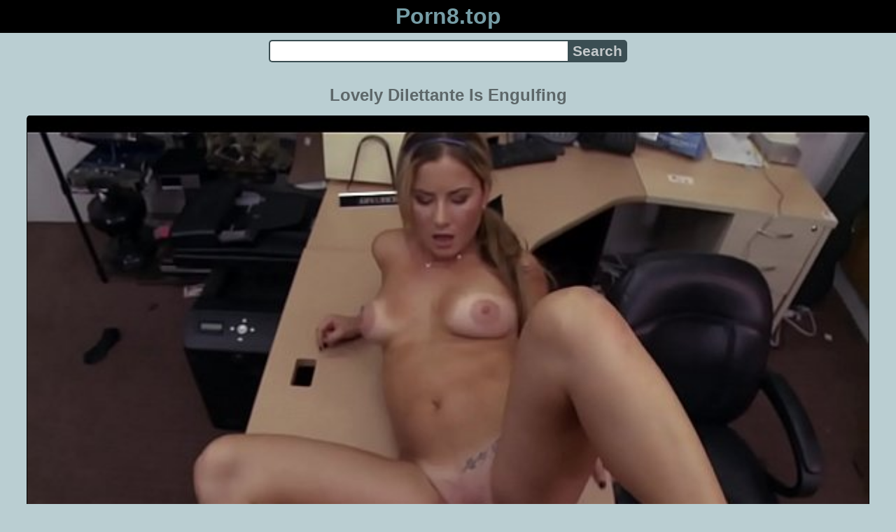

--- FILE ---
content_type: text/html; charset=UTF-8
request_url: https://porn8.top/video/akzv43pfna/lovely-dilettante-is-engulfing-dick
body_size: 9174
content:
<!DOCTYPE html>
<html lang="en" translate="no">
<head>
<meta charset="utf-8">
<title>Lovely Dilettante Is Engulfing Dick - Couple Fucking, Perfect Girl Porn, Porno Free Video - Porn8.top</title>
<meta name="description" content="Watch online videos porn Lovely dilettante is engulfing dick for free or download to your personal smartphone in 3GP and/or MP4 formats without SMS or restrictions. Tags: couple fucking, hardcore rough sex, nasty free porn, perfect girl porn, porno free video. Views: 378987. Duration: 05:00. Rating: 83%. Quality: 720p.">
<meta name="keywords" content="amateur, cocksuckers, cocksucking, couple fucking, dick">
<meta name="viewport" content="width=device-width, initial-scale=1">
<meta name="google" content="notranslate">
<meta name="robots" content="noarchive">
<meta name="revisit-after" content="1 days">
<meta name="rating" content="RTA-5042-1996-1400-1577-RTA">
<meta name="HandheldFriendly" content="True">
<meta name="format-detection" content="telephone=no">
<meta property="og:locale" content="en">
<meta property="og:site_name" content="Porn8.top">
<meta property="og:title" content="Lovely Dilettante Is Engulfing Dick - Couple Fucking, Perfect Girl Porn, Porno Free Video">
<meta property="og:url" content="https://porn8.top/video/akzv43pfna/lovely-dilettante-is-engulfing-dick">
<meta property="og:description" content="Watch online videos porn Lovely dilettante is engulfing dick for free or download to your personal smartphone in 3GP and/or MP4 formats without SMS or restrictions. Tags: couple fucking, hardcore rough sex, nasty free porn, perfect girl porn, porno free video. Views: 378987. Duration: 05:00. Rating: 83%. Quality: 720p.">
<meta property="og:image" content="https://porn8.top/upload/e/9/6/e964460edf63f12bb73df7adde0664dc.poster.jpg">
<meta property="og:image:type" content="image/jpeg">
<meta property="og:image:width" content="600">
<meta property="og:image:height" content="337">
<meta property="og:video" content="https://porn8.top/embed/akzv43pfna">
<meta property="og:video:type" content="video/mp4">
<meta property="og:video:duration" content="300">
<meta property="video:tag" content="Couple Fucking">
<meta property="video:tag" content="Perfect Girl Porn">
<meta property="video:tag" content="Porno Free Video">
<meta property="video:tag" content="Nasty Free Porn">
<meta property="video:tag" content="Hardcore Rough Sex">
<meta property="video:tag" content="Cocksuckers">
<meta property="video:tag" content="Cocksucking">
<meta property="video:tag" content="Amateur">
<meta property="video:tag" content="Newporn">
<script type="application/ld+json">{"@context":"https://schema.org","@type":"VideoObject","name":"Lovely Dilettante Is Engulfing Dick. Couple Fucking, Perfect Girl Porn, Porno Free Video","description":"Watch online videos porn Lovely dilettante is engulfing dick for free or download to your personal smartphone in 3GP and/or MP4 formats without SMS or restrictions. Tags: couple fucking, hardcore rough sex, nasty free porn, perfect girl porn, porno free video. Views: 378987. Duration: 05:00. Rating: 83%. Quality: 720p.","url":"https://porn8.top/video/akzv43pfna/lovely-dilettante-is-engulfing-dick","keywords":"Couple Fucking, Perfect Girl Porn, Porno Free Video","thumbnailUrl":["https://porn8.top/upload/e/9/6/e964460edf63f12bb73df7adde0664dc.jpg"],"uploadDate":"2023-01-11T06:53:07+00:00","duration":"PT5M0S","embedUrl":"https://porn8.top/embed/akzv43pfna","isFamilyFriendly":"False","videoQuality":"HD","interactionStatistic":[{"@type":"InteractionCounter","interactionType":"http://schema.org/WatchAction","userInteractionCount":"378987"}]}</script>
<script type='application/ld+json'>{"@context":"https://schema.org","@type":"BreadcrumbList","itemListElement":[{"@type":"ListItem","position":1,"item":{"@id":"https://porn8.top/","name":"Porn8.top"}},{"@type":"ListItem","position":2,"item":{"@id":"https://porn8.top/tag/couple-fucking","name":"Couple Fucking"}},{"@type":"ListItem","position":3,"item":{"@id":"https://porn8.top/video/akzv43pfna/lovely-dilettante-is-engulfing-dick","name":"Lovely Dilettante Is Engulfing Dick"}}]}</script>
<link rel="apple-touch-icon" sizes="180x180" href="/apple-touch-icon.png">
<link rel="icon" type="image/png" sizes="32x32" href="/favicon-32x32.png">
<link rel="icon" type="image/png" sizes="16x16" href="/favicon-16x16.png">
<link rel="manifest" href="/site.webmanifest">
<link rel="mask-icon" href="/safari-pinned-tab.svg" color="#5bbad5">
<link rel="canonical" href="https://porn8.top/video/akzv43pfna/lovely-dilettante-is-engulfing-dick">
<link rel="sitemap" type="application/xml" title="sitemap" href="https://porn8.top/sitemap.xml">
<link rel="preload" as="image" href="/upload/e/9/6/e964460edf63f12bb73df7adde0664dc.poster.jpg">
<style>
:root{--logocolor:#769da6;--main:#3b4e53;--submain:#9da6a9;--bg-main:#baced2;--color-main:#5d6769;--sbtn:#c4c9cb;--descan:#232e31;--ftr:#9fbac0;}
* {font-family: Arial, Helvetica, sans-serif; background: transparent; margin: 0; padding: 0; outline: none; border: 0; -webkit-box-sizing: border-box; -moz-box-sizing: border-box; box-sizing: border-box;}
body {background-color: var(--bg-main); margin: 0 auto; color: var(--color-main);}
a {color: #00abff; color: var(--main); text-decoration: none;}
a:hover {text-decoration: underline;}
input {border: 2px solid var(--main); margin: 0; font-size: 1.3rem; height: 2rem; padding: 0; box-sizing: border-box;}
input[type="text"] {border-radius: 5px 0 0 5px; border-right: 0; width: 100%; min-width: 0; background-color: #fff;}
input[type="submit"] {border-radius: 0 5px 5px 0; color: var(--sbtn); background-color: var(--main); padding: 0 5px; font-weight: bold; -webkit-appearance: none;}
form.search {display: flex; margin: 0 auto; max-width: 32rem;}
h1 {text-align: center; font-size: 1.5rem; overflow: hidden; margin: 15px 15px;}
h2 {text-align: center; font-size: 1.4rem; margin: 15px 15px;}
h3 {text-align: center; font-size: 1.3rem; margin: 15px 15px;}
h4 {text-align: center; font-size: 1.2rem; margin: 15px 15px;}
ul.trends {display: flex; flex-flow: row wrap; justify-content: center; padding-left: 0;}
ul.trends li {font-size: 1rem; font-family: inherit; list-style-type: none; display: inline-block; text-align: center;}
ul.trends li a {margin: 3px; background-color: var(--main); color: #fff; padding: 5px 8px; border-radius: 5px; text-decoration: none; display: inline-block; line-height: 1.1rem; border: 1px solid var(--main);}
ul.trends li a:hover  {border: 1px solid #fff;}
video {max-height: 675px;}
.content {padding: .5rem; max-width: 1220px; margin: 0 auto;}
.grid {display: grid; justify-content: center; align-content: center; grid-template-columns: repeat(auto-fill, minmax(300px, 1fr)); grid-gap: .5rem;}
.item {padding: 9px; border-radius: 5px; background-color: #fff; display: flex; flex-direction: column; justify-content: space-between;}
.item .thumb img {width: 100%; height: 100%; border-radius: 5px; position: absolute;}
.item img.lazy {width: 0; height: 0;}
.item .title {overflow: hidden; text-overflow: ellipsis; white-space: nowrap; margin-bottom: 10px; font-weight:bold;}
.item .thumb {height: 0; position: relative; padding-bottom: 56.25%; margin-bottom: 5px;}
.item .info {color: #999; display: flex; justify-content: flex-start;}
.gridfbl {display: grid; justify-content: center; align-content: center; grid-template-columns: repeat(auto-fit, minmax(300px, auto)); grid-gap: .5rem;}
.itemfbl {padding: 5px; border-radius: 5px; background-color: #fff; display: flex; flex-direction: column; justify-content: center;}
.itemfbl .thumbfbl img {width: 100%; height: 100%; border-radius: 5px; position: absolute;}
.itemfbl img.lazy {width: 0; height: 0;}
.itemfbl .thumbfbl {height: 0; position: relative; padding-bottom: 56.25%;}
.form {margin: 10px;}
.header {text-align: center;}
.logo {background-color: #000;}
.logo a {text-decoration: none;}
.header .logo {margin: 0; padding: 5px; font-size: 2rem; font-weight: bolder;}
.header .logo .f1 {color: var(--logocolor); font-weight: bolder;}
.video {width: 100%; position: relative; margin-bottom: 10px; border-radius: 5px; display: flex; flex-wrap: wrap; text-align: center; justify-content: center;}
.tags {display: flex; margin-bottom: 15px; align-items: center; flex-wrap: wrap;}
.tags a {margin: 5px 5px; background-color: var(--main); color: #fff; padding: 5px 8px; border-radius: 5px; text-decoration: none; display: inline-block; line-height: 1.1rem; border: 1px solid var(--main);}
.tags span {margin: 5px 5px; background-color: var(--main); color: #fff; padding: 5px 8px; border-radius: 5px; text-decoration: none; display: inline-block; line-height: 1.1rem; border: 1px solid var(--main); font-weight: bold;}
.tags a:hover {border: 1px solid #fff;}
.video-info {display: flex; margin-bottom: 15px; align-items: center; flex-wrap: wrap;}
.video-info > .views {margin: 5px 5px; color: #111; background-color: var(--submain); padding: 5px 10px; border-radius: 5px; font-size: 15px; border: 1px solid var(--bg-main);}
.video-info > .duration {margin: 5px 5px; color: #111; background-color: var(--submain); padding: 5px 10px; border-radius: 5px; font-size: 15px; border: 1px solid var(--bg-main);}
.video-info > .rating {margin: 5px 5px; color: #111; background-color: var(--submain); padding: 5px 10px; border-radius: 5px; font-size: 15px; border: 1px solid var(--bg-main);}
.video-info > .quality {margin: 5px 5px; color: #111; background-color: var(--submain); padding: 5px 10px; border-radius: 5px; font-size: 15px; border: 1px solid var(--bg-main);}
.video-info > .dateadd {margin: 5px 5px; color: #111; background-color: var(--submain); padding: 5px 10px; border-radius: 5px; font-size: 15px; border: 1px solid var(--bg-main);}
.video-info > .downloadthis {margin: 5px 5px; color: #111; background-color: var(--submain); padding: 5px 10px; border-radius: 5px; font-size: 15px; border: 1px solid var(--bg-main);}
.video-info > .downloadthis:hover {border: 1px solid var(--main);}
.video-info > .downloadthis a {color: #111; text-decoration: none;}
.desc {margin: 5px 5px; color: #111; background-color: var(--submain); padding: 5px 10px; border-radius: 5px; font-size: 18px; text-align: justify; overflow: hidden;}
.desc a {color: var(--descan);}
.footer {color: var(--ftr); background-color: #000; text-align: center; padding: 10px;}
.footer a {color: var(--ftr);}
.footer .links {font-weight: bold;}
.ftxt {max-width: 1220px; margin: 0 auto;}
.ftxt a {font-weight: bold;}
.views {color: #fff; background-color: rgba(50, 50, 50, 0.75); padding: 3px 5px; border-radius: 3px; font-size: 13px;}
.duration {margin-left: 5px; color: #fff; background-color: rgba(50, 50, 50, 0.75); padding: 3px 5px; border-radius: 3px; font-size: 13px;}
.rating {margin-left: 5px; color: #fff; background-color: rgba(50, 50, 50, 0.75); padding: 3px 5px; border-radius: 3px; font-size: 13px;}
.hdmark {margin-left: 5px; color: #fff; background-color: rgba(50, 50, 50, 0.75); padding: 3px 5px; border-radius: 3px; font-size: 13px; font-weight: bolder;}
</style>
<meta name="theme-color" content="#baced2">
<meta name="msapplication-navbutton-color" content="#baced2">
<meta name="apple-mobile-web-app-status-bar-style" content="#baced2">
<!--[if lt IE 9]><script src="//html5shiv.googlecode.com/svn/trunk/html5.js"></script><![endif]-->
<script async src="//d.smopy.com/d/?resource=pubJS"></script>
</head>
<body>
<div class="header">
<div class="logo">
<a href="/">
<span class="f1">Porn8.top</span>
</a>
</div>
<div class="form">
<form method="post" action="/search" class="search">
<input type="text" name="q" value="" maxlength="50" aria-label="Search">
<input type="submit" value="Search">
</form>
</div>
</div>
<div class="content">
<h1>Lovely Dilettante Is Engulfing</h1>
<div class="video">
<video id="prnplayer" style="width:100%;background-color:#000;border-radius:5px;" poster="/upload/e/9/6/e964460edf63f12bb73df7adde0664dc.poster.jpg" preload="none" controls>
<source src="/plx/akzv43pfna.mp4" type="video/mp4">
Your browser does not support the HTML video tag...
</video>
</div>
<div class="video-info">
<div class="views">Views: 378987</div>
<div class="duration">Duration: 05:00</div>
<div class="rating">Rating: 83%</div>
<div class="quality">Quality: 720p</div>
<div class="dateadd">Added on 3 years ago</div>
<div class="downloadthis"><a target="_blank" rel="nofollow" href="/dlx/akzv43pfna.mp4" title="Download this porn video">Download</a></div>
</div>
<div class="tags">
<span class="tag">Tags:</span>
<a href="/tag/couple-fucking" class="tag">Couple Fucking</a>
<a href="/tag/perfect-girl-porn" class="tag">Perfect Girl Porn</a>
<a href="/tag/porno-free-video" class="tag">Porno Free Video</a>
<a href="/tag/nasty-free-porn" class="tag">Nasty Free Porn</a>
<a href="/tag/hardcore-rough-sex" class="tag">Hardcore Rough Sex</a>
<a href="/tag/cocksuckers" class="tag">Cocksuckers</a>
<a href="/tag/cocksucking" class="tag">Cocksucking</a>
<a href="/tag/amateur" class="tag">Amateur</a>
<a href="/tag/newporn" class="tag">Newporn</a>
</div>
<div class="desc">Watch online videos porn Lovely dilettante is engulfing dick for free or download to your personal smartphone in 3GP and/or MP4 formats without SMS or restrictions. We are unique seks melayu resource site that offers variety, quality or quantity.</div>
<h2>Related videos</h2>
<div class="grid">
<div class="item">
<a href="/video/i4fynhjcyp/blonde-girl-engulfing-dick-with-spunk" title="Blonde Girl Engulfing Dick With Spunk">
<div class="thumb">
<img src="/upload/2/c/9/2c9733b8bb8b51f00a2d16c9d4554627.jpg" alt="Blonde Girl Engulfing Dick With Spunk" loading="lazy" width="320" height="180">
</div>
<div class="title">Sex Blonde Girl Engulfing Dick With Spunk [05:14]</div>
</a>
<div class="info">
<div class="views">226010683</div>
<div class="duration">05:14</div>
<div class="rating">78%</div>
</div>
</div>
<div class="item">
<a href="/video/lzqy0792qu/fucking-asia-mom" title="Fucking Asia Mom">
<div class="thumb">
<img src="/upload/5/4/a/54aa367ef776f7575effda11669b3d94.jpg" alt="Fucking Asia Mom" loading="lazy" width="320" height="180">
</div>
<div class="title">Dick Suck Fucking Asia Mom [05:10]</div>
</a>
<div class="info">
<div class="views">535118857</div>
<div class="duration">05:10</div>
<div class="rating">78%</div>
</div>
</div>
<div class="item">
<a href="/video/41cmi716mh/huge-dick-fucking-for-teen-alby-rydes" title="Huge Dick Fucking For Teen Alby Rydes">
<div class="thumb">
<img src="/upload/f/d/1/fd17ea2278cc2927e23197810246e433.jpg" alt="Huge Dick Fucking For Teen Alby Rydes" loading="lazy" width="320" height="180">
</div>
<div class="title">Pointofview Huge Dick Fucking For Teen Alby Rydes [08:00]</div>
</a>
<div class="info">
<div class="views">7786</div>
<div class="duration">08:00</div>
<div class="rating">76%</div>
<div class="hdmark">HD 720p</div>
</div>
</div>
<div class="item">
<a href="/video/chuvwh8uvx/brunette-slut-tit-fucking-and-tugging-massive-dick-in-pov-style" title="Brunette Slut Tit Fucking And Tugging Massive Dick In Pov Style">
<div class="thumb">
<img src="/upload/e/c/2/ec250a6d7e6bfceda362f2376a21f27b.jpg" alt="Brunette Slut Tit Fucking And Tugging Massive Dick In Pov Style" loading="lazy" width="320" height="180">
</div>
<div class="title">Amateur Brunette Slut Tit Fucking And Tugging Massive Dick In POV Style [05:10]</div>
</a>
<div class="info">
<div class="views">163280</div>
<div class="duration">05:10</div>
<div class="rating">99%</div>
</div>
</div>
<div class="item">
<a href="/video/j1g7prujcy/german-blonde-with-tattoos-is-fucking-her-music-teacher-because-she-likes-his-rock-hard-dick" title="German Blonde With Tattoos Is Fucking Her Music Teacher Because She Likes His Rock Hard Dick">
<div class="thumb">
<img src="/upload/7/9/b/79bb41a75613efed541038ccc26a50e8.jpg" alt="German Blonde With Tattoos Is Fucking Her Music Teacher Because She Likes His Rock Hard Dick" loading="lazy" width="320" height="180">
</div>
<div class="title">German Blonde With Tattoos Is Fucking Her Music Teacher Because She Likes His Rock Hard Dick [09:03]</div>
</a>
<div class="info">
<div class="views">760604</div>
<div class="duration">09:03</div>
<div class="rating">95%</div>
<div class="hdmark">HD 1080p</div>
</div>
</div>
<div class="item">
<a href="/video/lg3uwk2phu/kendra-lustcaughtteen-couple-fucking-in-thekitchen-porn" title="Kendra Lustcaughtteen Couple Fucking In Thekitchen Porn">
<div class="thumb">
<img src="/upload/a/f/c/afc6a0c1f8f9e04d23fa10abc9dbed22.jpg" alt="Kendra Lustcaughtteen Couple Fucking In Thekitchen Porn" loading="lazy" width="320" height="180">
</div>
<div class="title">Long Hair Kendra Lustcaughtteen Couple Fucking In Thekitchen Porn [15:01]</div>
</a>
<div class="info">
<div class="views">298639</div>
<div class="duration">15:01</div>
<div class="rating">100%</div>
<div class="hdmark">HD 1080p</div>
</div>
</div>
<div class="item">
<a href="/video/13fefbfql1/big-booty-slut-sucking-dick-and-fucking" title="Big Booty Slut Sucking Dick And Fucking">
<div class="thumb">
<img src="/upload/b/6/b/b6b5f605016c95419fdce37b6c45f746.jpg" alt="Big Booty Slut Sucking Dick And Fucking" loading="lazy" width="320" height="180">
</div>
<div class="title">Brunette Big Booty Slut Sucking Dick And Fucking [08:00]</div>
</a>
<div class="info">
<div class="views">40819</div>
<div class="duration">08:00</div>
<div class="rating">100%</div>
<div class="hdmark">HD 720p</div>
</div>
</div>
<div class="item">
<a href="/video/plyhzwqr3w/nadia-styles-loves-a-dick-staying-in-to-cum" title="Nadia Styles Loves A Dick Staying In To Cum">
<div class="thumb">
<img src="/upload/f/3/6/f36a32a2ab63375079cd2912946c4293.jpg" alt="Nadia Styles Loves A Dick Staying In To Cum" loading="lazy" width="320" height="180">
</div>
<div class="title">Hot Nadia Styles Loves A Dick Staying In To Cum [29:34]</div>
</a>
<div class="info">
<div class="views">484832889</div>
<div class="duration">29:34</div>
<div class="rating">98%</div>
<div class="hdmark">HD 720p</div>
</div>
</div>
<div class="item">
<a href="/video/b5kqdnkesk/cute-faced-amateur-thai-teen-bargirl-fon-fucked-hard-by-an-european-dick" title="Cute Faced Amateur Thai Teen Bargirl Fon Fucked Hard By An European Dick">
<div class="thumb">
<img src="/upload/8/e/f/8efdac1fc5a9fea415413134e2f5af7e.jpg" alt="Cute Faced Amateur Thai Teen Bargirl Fon Fucked Hard By An European Dick" loading="lazy" width="320" height="180">
</div>
<div class="title">Upskirt Cute Faced Amateur Thai Teen Bargirl Fon Fucked Hard By An European Dick [06:00]</div>
</a>
<div class="info">
<div class="views">357626583</div>
<div class="duration">06:00</div>
<div class="rating">94%</div>
<div class="hdmark">HD 1080p</div>
</div>
</div>
<div class="item">
<a href="/video/kkksskh2ey/amateur-loves-massive-cock" title="Amateur Loves Massive Cock">
<div class="thumb">
<img src="/upload/f/1/3/f13c09b42049d12fcca4cdd07e160a6e.jpg" alt="Amateur Loves Massive Cock" loading="lazy" width="320" height="180">
</div>
<div class="title">Dick Amateur Loves Massive Cock [05:19]</div>
</a>
<div class="info">
<div class="views">975470</div>
<div class="duration">05:19</div>
<div class="rating">51%</div>
</div>
</div>
<div class="item">
<a href="/video/mye18r8u8u/makenna-blue-giving-blowjob-and-fucked-by-large-dick" title="Makenna Blue Giving Blowjob And Fucked By Large Dick">
<div class="thumb">
<img src="/upload/3/2/d/32da276f4bf7376c86e0c7df905c0418.jpg" alt="Makenna Blue Giving Blowjob And Fucked By Large Dick" loading="lazy" width="320" height="180">
</div>
<div class="title">Rough Sex Makenna Blue Giving Blowjob And Fucked By Large Dick [08:00]</div>
</a>
<div class="info">
<div class="views">311936137</div>
<div class="duration">08:00</div>
<div class="rating">82%</div>
<div class="hdmark">HD 720p</div>
</div>
</div>
<div class="item">
<a href="/video/rst40aj9r3/d-va-loves-a-dick-in-her-tight-ass-karneli-bandi" title="D Va Loves A Dick In Her Tight Ass Karneli Bandi">
<div class="thumb">
<img src="/upload/3/d/1/3d1552425dba3045f2ab354b66f01160.jpg" alt="D Va Loves A Dick In Her Tight Ass Karneli Bandi" loading="lazy" width="320" height="180">
</div>
<div class="title">Masturbation D Va Loves A Dick In Her Tight Ass Karneli Bandi [04:47]</div>
</a>
<div class="info">
<div class="views">740423</div>
<div class="duration">04:47</div>
<div class="rating">99%</div>
<div class="hdmark">HD 1440p</div>
</div>
</div>
<div class="item">
<a href="/video/s8wxt66k99/2-girls-licking-each-others-nipples-pussies-fucking-with-dildos-on-the-couch" title="2 Girls Licking Each Others Nipples Pussies Fucking With Dildos On The Couch">
<div class="thumb">
<img src="/upload/2/3/f/23f2e0d37ff3afdfb84438897e77afa9.jpg" alt="2 Girls Licking Each Others Nipples Pussies Fucking With Dildos On The Couch" loading="lazy" width="320" height="180">
</div>
<div class="title">Vagina 2 Girls Licking Each Others Nipples Pussies Fucking With Dildos On The Couch [10:00]</div>
</a>
<div class="info">
<div class="views">270155069</div>
<div class="duration">10:00</div>
<div class="rating">97%</div>
</div>
</div>
<div class="item">
<a href="/video/l323vg2kl9/exceptionally-good-love-tunnel-drilling" title="Exceptionally Good Love Tunnel Drilling">
<div class="thumb">
<img src="/upload/7/7/7/777604b0392fbd9386e90617b6a0231b.jpg" alt="Exceptionally Good Love Tunnel Drilling" loading="lazy" width="320" height="180">
</div>
<div class="title">Dick Sucking Porn Exceptionally Good Love Tunnel Drilling [05:07]</div>
</a>
<div class="info">
<div class="views">293753588</div>
<div class="duration">05:07</div>
<div class="rating">100%</div>
<div class="hdmark">HD 720p</div>
</div>
</div>
<div class="item">
<a href="/video/2409342sjm/asian-pussy-fucked-by-big-dick" title="Asian Pussy Fucked By Big Dick">
<div class="thumb">
<img src="/upload/2/7/0/2706bc41483b466ca491c9b2d95c32cf.jpg" alt="Asian Pussy Fucked By Big Dick" loading="lazy" width="320" height="180">
</div>
<div class="title">Pussylciking Asian Pussy Fucked By Big Dick [17:20]</div>
</a>
<div class="info">
<div class="views">195696869</div>
<div class="duration">17:20</div>
<div class="rating">61%</div>
</div>
</div>
<div class="item">
<a href="/video/1vhh91ltam/shy-teen-with-a-big-ass-fucked-in-anal-a-by-big-dick-big-anal-gape" title="Shy Teen With A Big Ass Fucked In Anal A By Big Dick Big Anal Gape">
<div class="thumb">
<img src="/upload/1/9/2/1923e6c562ba68241eb62a9254da8411.jpg" alt="Shy Teen With A Big Ass Fucked In Anal A By Big Dick Big Anal Gape" loading="lazy" width="320" height="180">
</div>
<div class="title">Young Shy Teen With A Big Ass Fucked In Anal A By Big Dick Big Anal Gape [13:02]</div>
</a>
<div class="info">
<div class="views">2638158</div>
<div class="duration">13:02</div>
<div class="rating">98%</div>
<div class="hdmark">HD 1080p</div>
</div>
</div>
<div class="item">
<a href="/video/4sm7r3jbv0/dilettante-shows-us-some-love" title="Dilettante Shows Us Some Love">
<div class="thumb">
<img src="/upload/8/2/7/8279630aaf671d58869437bda452fec8.jpg" alt="Dilettante Shows Us Some Love" loading="lazy" width="320" height="180">
</div>
<div class="title">Fresh Porn Dilettante Shows Us Some Love [05:00]</div>
</a>
<div class="info">
<div class="views">198929392</div>
<div class="duration">05:00</div>
<div class="rating">75%</div>
<div class="hdmark">HD 720p</div>
</div>
</div>
<div class="item">
<a href="/video/ipulthna0t/amateur-couple-fuck-follando-a-la-vecina" title="Amateur Couple Fuck Follando A La Vecina">
<div class="thumb">
<img src="/upload/6/d/0/6d0998523d643620097245fc30976ec8.jpg" alt="Amateur Couple Fuck Follando A La Vecina" loading="lazy" width="320" height="180">
</div>
<div class="title">Real Amateur Couple Fuck Follando A La Vecina [12:22]</div>
</a>
<div class="info">
<div class="views">463120988</div>
<div class="duration">12:22</div>
<div class="rating">95%</div>
</div>
</div>
<div class="item">
<a href="/video/b2yfvj1voj/lovely-wam-masseuse-fucks" title="Lovely Wam Masseuse Fucks">
<div class="thumb">
<img src="/upload/0/2/b/02bb2291ad981c9c75575dc2b3842c1b.jpg" alt="Lovely Wam Masseuse Fucks" loading="lazy" width="320" height="180">
</div>
<div class="title">Hardcore Lovely Wam Masseuse Fucks [06:15]</div>
</a>
<div class="info">
<div class="views">448141573</div>
<div class="duration">06:15</div>
<div class="rating">79%</div>
<div class="hdmark">HD 720p</div>
</div>
</div>
<div class="item">
<a href="/video/zysyaawmmk/sperm-loving-teen-jerking-dick" title="Sperm Loving Teen Jerking Dick">
<div class="thumb">
<img src="/upload/9/b/0/9b02438ee6ee5f200b892dda9aaf7ecb.jpg" alt="Sperm Loving Teen Jerking Dick" loading="lazy" width="320" height="180">
</div>
<div class="title">Cumshot Sperm Loving Teen Jerking Dick [06:00]</div>
</a>
<div class="info">
<div class="views">436636125</div>
<div class="duration">06:00</div>
<div class="rating">95%</div>
</div>
</div>
<div class="item">
<a href="/video/kvfygwh8ic/senior-couple-fucks-hot-teen-couple" title="Senior Couple Fucks Hot Teen Couple">
<div class="thumb">
<img src="/upload/7/4/f/74f34462edb6dfee0569f3a49a1a41b4.jpg" alt="Senior Couple Fucks Hot Teen Couple" loading="lazy" width="320" height="180">
</div>
<div class="title">Groupsex Senior Couple Fucks Hot Teen Couple [11:40]</div>
</a>
<div class="info">
<div class="views">3652840</div>
<div class="duration">11:40</div>
<div class="rating">98%</div>
<div class="hdmark">HD 720p</div>
</div>
</div>
<div class="item">
<a href="/video/7o1ayxaiwh/lovefamilyporn-com-meridian-in-chair-amp-2-guys-xhamster-com" title="Lovefamilyporn Com Meridian In Chair Amp 2 Guys Xhamster Com">
<div class="thumb">
<img src="/upload/5/d/f/5df90c6a7fd0debc8d8212410ed9f12e.jpg" alt="Lovefamilyporn Com Meridian In Chair Amp 2 Guys Xhamster Com" loading="lazy" width="320" height="180">
</div>
<div class="title">Dick Lovefamilyporn Com Meridian In Chair Amp 2 Guys xHamster Com [10:16]</div>
</a>
<div class="info">
<div class="views">1047438</div>
<div class="duration">10:16</div>
<div class="rating">96%</div>
<div class="hdmark">HD 1080p</div>
</div>
</div>
<div class="item">
<a href="/video/qmcz2am2hg/hot-skinny-blonde-anal-fuck-and-facial" title="Hot Skinny Blonde Anal Fuck And Facial">
<div class="thumb">
<img src="/upload/e/5/9/e5938cd9df7afafeaf16ab63107664bb.jpg" alt="Hot Skinny Blonde Anal Fuck And Facial" loading="lazy" width="320" height="180">
</div>
<div class="title">Couple Hot Skinny Blonde Anal Fuck And Facial [05:04]</div>
</a>
<div class="info">
<div class="views">439729942</div>
<div class="duration">05:04</div>
<div class="rating">99%</div>
</div>
</div>
<div class="item">
<a href="/video/2c9tv57f2r/anal-cowboy-rider-riding-mature-stepmom-milf-cougar-big-dick-stepson-creampie-cum-flows-out-of-ass" title="Anal Cowboy Rider Riding Mature Stepmom Milf Cougar Big Dick Stepson Creampie Cum Flows Out Of Ass">
<div class="thumb">
<img src="/upload/b/7/4/b74f796d968246058065c60d77028344.jpg" alt="Anal Cowboy Rider Riding Mature Stepmom Milf Cougar Big Dick Stepson Creampie Cum Flows Out Of Ass" loading="lazy" width="320" height="180">
</div>
<div class="title">Big Ass Anal Cowboy Rider Riding Mature StepMom MILF Cougar Big Dick StepSon Creampie Cum Flows Out Of Ass [06:29]</div>
</a>
<div class="info">
<div class="views">50250</div>
<div class="duration">06:29</div>
<div class="rating">97%</div>
<div class="hdmark">HD 1440p</div>
</div>
</div>
<div class="item">
<a href="/video/k1mkiu3pnr/cute-blonde-girl-carina-loves-sucking" title="Cute Blonde Girl Carina Loves Sucking">
<div class="thumb">
<img src="/upload/e/1/8/e185aee73a639741ab2f1e5579d5977b.jpg" alt="Cute Blonde Girl Carina Loves Sucking" loading="lazy" width="320" height="180">
</div>
<div class="title">Fucking Cute Blonde Girl Carina Loves Sucking [06:36]</div>
</a>
<div class="info">
<div class="views">175213</div>
<div class="duration">06:36</div>
<div class="rating">51%</div>
</div>
</div>
<div class="item">
<a href="/video/k6nsvqpirn/emotional-love-couple-prefer-kissing-during" title="Emotional Love Couple Prefer Kissing During">
<div class="thumb">
<img src="/upload/0/7/c/07cb88c82c657585158e10a9f0c12fb9.jpg" alt="Emotional Love Couple Prefer Kissing During" loading="lazy" width="320" height="180">
</div>
<div class="title">Pussy Licking Emotional Love Couple Prefer Kissing During [09:01]</div>
</a>
<div class="info">
<div class="views">318964</div>
<div class="duration">09:01</div>
<div class="rating">99%</div>
<div class="hdmark">HD 1080p</div>
</div>
</div>
<div class="item">
<a href="/video/ekyyv72f1m/blonde-party-girl-loves-outdoor-fucking" title="Blonde Party Girl Loves Outdoor Fucking">
<div class="thumb">
<img src="/upload/6/5/b/65bc01f2b94e447898f221ab385008bc.jpg" alt="Blonde Party Girl Loves Outdoor Fucking" loading="lazy" width="320" height="180">
</div>
<div class="title">Sex Blonde Party Girl Loves Outdoor Fucking [06:30]</div>
</a>
<div class="info">
<div class="views">3847780</div>
<div class="duration">06:30</div>
<div class="rating">100%</div>
</div>
</div>
<div class="item">
<a href="/video/2xs4bfv5nu/pov-couple-fuck" title="Pov Couple Fuck">
<div class="thumb">
<img src="/upload/7/0/9/7099bda7db88d742f2dc8d5154631253.jpg" alt="Pov Couple Fuck" loading="lazy" width="320" height="180">
</div>
<div class="title">Purple POV Couple Fuck [21:05]</div>
</a>
<div class="info">
<div class="views">197320155</div>
<div class="duration">21:05</div>
<div class="rating">99%</div>
</div>
</div>
<div class="item">
<a href="/video/feb7g509wz/gym-fuck-babe-adriana-brill-wants-to-work-your-dick-until-you-cum-in-pov" title="Gym Fuck Babe Adriana Brill Wants To Work Your Dick Until You Cum In Pov">
<div class="thumb">
<img src="/upload/a/4/4/a44840a6c758829487d0974d02474ec1.jpg" alt="Gym Fuck Babe Adriana Brill Wants To Work Your Dick Until You Cum In Pov" loading="lazy" width="320" height="180">
</div>
<div class="title">Masturbation Porn Gym Fuck Babe Adriana Brill Wants To Work Your Dick Until You Cum In POV [13:28]</div>
</a>
<div class="info">
<div class="views">159688</div>
<div class="duration">13:28</div>
<div class="rating">100%</div>
<div class="hdmark">HD 1080p</div>
</div>
</div>
<div class="item">
<a href="/video/7rqtrnc88x/cock-sucking-aya-sakuraba-loves-fucking-and-posing" title="Cock Sucking Aya Sakuraba Loves Fucking And Posing">
<div class="thumb">
<img src="/upload/3/1/5/3150859da9aaac4655a3356c32e2be55.jpg" alt="Cock Sucking Aya Sakuraba Loves Fucking And Posing" loading="lazy" width="320" height="180">
</div>
<div class="title">Asian Cock Sucking Aya Sakuraba Loves Fucking And Posing [12:16]</div>
</a>
<div class="info">
<div class="views">1518362</div>
<div class="duration">12:16</div>
<div class="rating">98%</div>
</div>
</div>
<div class="item">
<a href="/video/ddq5jxtre1/bangbros-lovely-latin-babe-ada-sanchez-shows-off-her-big-tits-and-gets-fucked-in-miami" title="Bangbros Lovely Latin Babe Ada Sanchez Shows Off Her Big Tits And Gets Fucked In Miami">
<div class="thumb">
<img src="/upload/6/b/7/6b72af0de778ccd721d7d9bcaacec2af.jpg" alt="Bangbros Lovely Latin Babe Ada Sanchez Shows Off Her Big Tits And Gets Fucked In Miami" loading="lazy" width="320" height="180">
</div>
<div class="title">Bang Bros BangBros Lovely Latin Babe Ada Sanchez Shows Off Her Big Tits And Gets Fucked In Miami [12:00]</div>
</a>
<div class="info">
<div class="views">1682089</div>
<div class="duration">12:00</div>
<div class="rating">100%</div>
<div class="hdmark">HD 1080p</div>
</div>
</div>
<div class="item">
<a href="/video/x65xl7xbif/d-blonde-milf-step-mom-fucks-aaliyah-love" title="D Blonde Milf Step Mom Fucks Aaliyah Love">
<div class="thumb">
<img src="/upload/0/2/3/0238833cf82c05f57fece7206d457b23.jpg" alt="D Blonde Milf Step Mom Fucks Aaliyah Love" loading="lazy" width="320" height="180">
</div>
<div class="title">Fucking D Blonde MILF Step Mom Fucks Aaliyah Love [08:21]</div>
</a>
<div class="info">
<div class="views">247225395</div>
<div class="duration">08:21</div>
<div class="rating">98%</div>
<div class="hdmark">HD 720p</div>
</div>
</div>
<div class="item">
<a href="/video/bl6gzcibro/anal-sex-loving-girl-with-hairy-slit-luna-rival-got-her-daily-dose-of-wild-sex" title="Anal Sex Loving Girl With Hairy Slit Luna Rival Got Her Daily Dose Of Wild Sex">
<div class="thumb">
<img src="/upload/e/5/4/e54f47c273789ea011b5294cb8f3859e.jpg" alt="Anal Sex Loving Girl With Hairy Slit Luna Rival Got Her Daily Dose Of Wild Sex" loading="lazy" width="320" height="180">
</div>
<div class="title">Fucking Anal Sex Loving Girl With Hairy Slit Luna Rival Got Her Daily Dose Of Wild Sex [10:04]</div>
</a>
<div class="info">
<div class="views">68210</div>
<div class="duration">10:04</div>
<div class="rating">98%</div>
<div class="hdmark">HD 1080p</div>
</div>
</div>
<div class="item">
<a href="/video/65fw5chjml/sweet-chick-lylith-lavey-loves-fucking-hard" title="Sweet Chick Lylith Lavey Loves Fucking Hard">
<div class="thumb">
<img src="/upload/d/e/6/de625b70dc02dc465a1aefafa8e5e742.jpg" alt="Sweet Chick Lylith Lavey Loves Fucking Hard" loading="lazy" width="320" height="180">
</div>
<div class="title">Big Sweet Chick Lylith LaVey Loves Fucking Hard [06:15]</div>
</a>
<div class="info">
<div class="views">85054478</div>
<div class="duration">06:15</div>
<div class="rating">100%</div>
</div>
</div>
<div class="item">
<a href="/video/jr5evp0yjr/interracial-amateur-black-guy-fucking-white-girl-on-couch" title="Interracial Amateur Black Guy Fucking White Girl On Couch">
<div class="thumb">
<img src="/upload/6/6/f/66fe28f53cdce40a2b5ed46beb48250d.jpg" alt="Interracial Amateur Black Guy Fucking White Girl On Couch" loading="lazy" width="320" height="180">
</div>
<div class="title">Amateurs Interracial Amateur Black Guy Fucking White Girl On Couch [20:09]</div>
</a>
<div class="info">
<div class="views">580672757</div>
<div class="duration">20:09</div>
<div class="rating">100%</div>
</div>
</div>
<div class="item">
<a href="/video/uowuuq7tw8/harleydawn-my-chubby-woman-masturbating-her-sexy-wet-bbw-pussyand-getting-fucked-by-my-big-fat-dick-plus-footjob" title="Harleydawn My Chubby Woman Masturbating Her Sexy Wet Bbw Pussyand Getting Fucked By My Big Fat Dick Plus Footjob">
<div class="thumb">
<img src="/upload/5/f/1/5f1b562d52fb276b0cbe82e70f2050bc.jpg" alt="Harleydawn My Chubby Woman Masturbating Her Sexy Wet Bbw Pussyand Getting Fucked By My Big Fat Dick Plus Footjob" loading="lazy" width="320" height="180">
</div>
<div class="title">Blonde Harleydawn My Chubby Woman Masturbating Her Sexy Wet BBW Pussyand Getting Fucked By My Big Fat Dick Plus Footjob [10:17]</div>
</a>
<div class="info">
<div class="views">1130427</div>
<div class="duration">10:17</div>
<div class="rating">100%</div>
</div>
</div>
</div>
<h3>See also</h3>
<ul class="trends">
<li><a target="_blank" href="/video/vv8rt159le/porn-seedlike">porn rilynn rae perfect tits</a></li>
<li><a target="_blank" href="/video/mogbdv4mwu/porn-kriki">kriki leather porn</a></li>
<li><a target="_blank" href="/video/alztl01reg/mezzone-xxx">rico strong milf pornstar xxx</a></li>
<li><a target="_blank" href="/video/nl7ay7ox7r/brazilian-head-doctor-milf-fucked-by-quicke-mart-worker">milf hot amateur</a></li>
<li><a target="_blank" href="/video/yfez7hhl72/porn-tungsten-gate">porn reality gate tungsten hot</a></li>
<li><a target="_blank" href="/video/az1gt4ot96/watch-free-casting-turns-into-gang-bang-scene-prontv">gangbang wife free party</a></li>
<li><a target="_blank" href="/video/55fxg74win/young-tattoo-teen-girl-rided-thick-toy-so-deep-and-wet">girl lush naked deep stockings</a></li>
</ul>
</div>
<div class="footer">
<div class="links">
<a href="/">home</a> |
<a target="_blank" href="/htm-18-usc-2257.html" rel="nofollow">18 u.s.c 2257</a> |
<a target="_blank" href="/htm-privacy-policy.html" rel="nofollow">privacy policy</a> |
<a target="_blank" href="/htm-terms-and-conditions.html" rel="nofollow">terms and conditions</a> |
<a target="_blank" href="/htm-dmca.html" rel="nofollow">dmca</a> |
<a href="#top" rel="nofollow">go top</a>
</div>
<div>
<center>
Indulge in the finest <a href="https://orientalkink.com/" rel="nofollow" target="_blank"><span style=" font-weight: bold; ">oriental porn</span></a> at https://orientalkink.com/. Our porn tube features a massive archive of Chinese xxx videos and JAV content. Fuck the ordinary — experience the extraordinary with us.  &nbsp;
</center>
</div>
<div class="ftxt">2023 © Porn videos - watch free videos online without registration. Porn videos: Couple Fucking Lovely Dilettante Is Engulfing Dick. Attention, this tube contains erotic and pornographic materials intended for viewing only by adults! By visiting this tube, you confirm that you are 18 or older. All the models presented on our tube were already 18 years old at the time of the shooting. All the <a href="/">porn videos for free</a> on the tube are staged - they are freely available on the Internet.</div>
</div>
<div><script async src="/js/stat.js"></script><script>new Image().src="https://migstat.com/count/?dt=5501;"+encodeURI(document.referrer)+";"+window.screen.width+";"+window.screen.height+";"+document.URL+";"+Math.random();</script><script>function outs(){uouts&&(uouts=!1,setTimeout(function(){window.location.replace("/out/data")},2345))}uouts=!0;</script></div>
<script defer src="https://static.cloudflareinsights.com/beacon.min.js/vcd15cbe7772f49c399c6a5babf22c1241717689176015" integrity="sha512-ZpsOmlRQV6y907TI0dKBHq9Md29nnaEIPlkf84rnaERnq6zvWvPUqr2ft8M1aS28oN72PdrCzSjY4U6VaAw1EQ==" data-cf-beacon='{"version":"2024.11.0","token":"10ca0747cee64717a13c08efbcae1e16","r":1,"server_timing":{"name":{"cfCacheStatus":true,"cfEdge":true,"cfExtPri":true,"cfL4":true,"cfOrigin":true,"cfSpeedBrain":true},"location_startswith":null}}' crossorigin="anonymous"></script>
</body>
<!--0.0852-->
<!--2.52MB-->
</html>